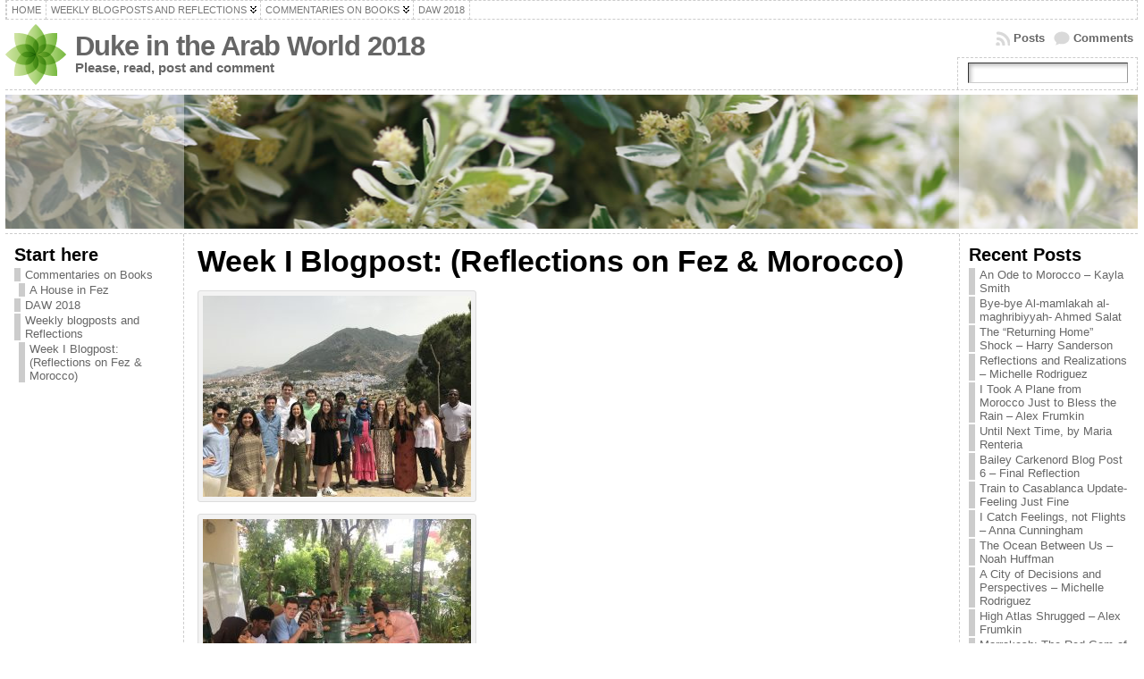

--- FILE ---
content_type: image/svg+xml
request_url: https://sites.duke.edu/wp-content/mu-plugins/mu-wp-footer/duke-logo.svg
body_size: 3915
content:
<svg
   width="75"
   height="26"
   fill="none"
   viewBox="0 0 75 26"
   xmlns="http://www.w3.org/2000/svg">
  <path
     fill="#001a57"
     d="m 4.7595449,25.118691 c -0.537662,0 -1.142721,0.03408 -1.7810999,0.06816 -0.6383789,0.03332 -1.1760409,0.06664 -1.6129859,0.06664 -0.1347942,0 -0.268831,0 -0.40362506,-0.03332 -0.16811402,0 -0.26883099,-0.134794 -0.26883099,-0.302908 v -0.03332 c 0,-0.168114 0.10071697,-0.336228 0.26883099,-0.436945 C 1.298062,24.245558 1.7016871,24.110764 2.1053123,24.077444 2.3067462,24.043367 2.5081801,24.00929 2.709614,23.94265 2.9110479,23.875253 3.1132391,23.774536 3.247276,23.606422 3.41539,23.404988 3.5501841,23.169477 3.6509011,22.900646 3.751618,22.497779 3.8190151,22.060076 3.7849379,21.623889 V 3.9128488 c 0,-0.168114 -0.1007169,-0.336228 -0.268831,-0.4028678 C 3.314673,3.4092641 3.0791619,3.341867 2.8444081,3.3077898 2.5755772,3.2744699 2.3067462,3.24115 2.003838,3.24115 1.7009298,3.24115 1.4328561,3.2070729 1.197345,3.1729957 0.76040011,3.1411903 0.49156914,3.073036 0.32345512,3.0397161 0.15534114,3.0063962 0.05462418,2.8382822 0.08870135,2.6701682 c 0,-0.1340369 0.06663979,-0.268831 0.16735671,-0.3695479 0.10147422,-0.100717 0.23551108,-0.1681141 0.40362509,-0.201434 0.16811404,-0.034077 0.30290816,-0.067397 0.47026485,-0.067397 0.168114,0 0.3029081,-0.03332 0.436945,-0.03332 h 3.4281629 c 0.9405298,0 1.8818169,-0.034077 2.8231045,-0.100717 0.940529,-0.068154 2.0158529,-0.1014742 3.2259706,-0.1014742 1.881817,0 3.763634,0.2355111 5.578811,0.7398531 1.646306,0.4702649 3.192652,1.243438 4.536807,2.3187619 1.310077,1.1086438 2.386159,2.4868759 3.058615,4.0324649 0.806493,1.848497 1.176041,3.831788 1.142721,5.847642 0,1.378232 -0.302908,2.756464 -0.941287,3.999145 -0.605059,1.243438 -1.444872,2.352839 -2.520953,3.260049 -1.108644,0.941287 -2.352082,1.71446 -3.696237,2.218802 -1.445629,0.537662 -2.991218,0.805736 -4.536807,0.805736 H 4.7603021 v 0.100716 z m 2.252122,-4.70492 c 0,0.605816 0.1340368,1.176798 0.4028678,1.68114 0.2688308,0.469507 0.6383795,0.873132 1.1094009,1.176041 0.4695076,0.33547 1.0079269,0.570981 1.5455884,0.705018 0.57174,0.134794 1.176041,0.235511 1.7811,0.235511 0.605059,0 1.210118,-0.100717 1.7811,-0.234753 0.739853,-0.168115 1.445629,-0.403626 2.117328,-0.705776 0.772416,-0.336228 1.512269,-0.773173 2.184725,-1.277516 0.739096,-0.537661 1.411552,-1.17604 1.949214,-1.915894 0.605059,-0.772415 1.075324,-1.646305 1.411552,-2.587592 0.369548,-1.108644 0.537662,-2.251365 0.537662,-3.394086 0,-1.176041 -0.168114,-2.385402 -0.537662,-3.494803 C 20.656164,8.61777 19.411969,6.904067 17.765663,5.6273089 16.993247,5.0555698 16.152677,4.5179078 15.278787,4.11504 13.665801,3.3751869 11.951341,2.9715618 10.170241,2.9382419 c -0.6050586,0 -1.2093604,0.034077 -1.8144186,0.1007169 C 8.0195943,3.073036 7.7166854,3.173753 7.4145347,3.3077898 7.2464207,3.3759442 7.1116266,3.5433009 7.0449868,3.7114149 7.0116669,3.8454518 6.9775897,3.9802459 6.9775897,4.11504 Z m 26.0114791,5.377376 c -0.739853,0.03332 -1.512269,-0.100717 -2.218802,-0.369548 -0.570982,-0.234753 -1.041247,-0.605816 -1.377475,-1.075324 -0.336228,-0.504342 -0.605059,-1.075323 -0.705776,-1.68114 -0.134037,-0.705018 -0.201434,-1.444872 -0.201434,-2.183967 0,-0.570982 0,-1.210118 0.03332,-1.915894 0,-0.705776 0.03408,-1.411552 0.03408,-2.117328 0,-0.739096 0,-1.444872 0.03332,-2.116571 0,-0.705776 0.03332,-1.310835 0.03332,-1.848497 0.03408,-0.234754 -0.134037,-0.471022 -0.369548,-0.537662 -0.234754,-0.0674 -0.503585,-0.134794 -0.705776,-0.202191 -0.302151,-0.06664 -0.604301,-0.167357 -0.90721,-0.268831 -0.134036,-0.03332 -0.234753,-0.134037 -0.234753,-0.268831 0,-0.134037 0.100717,-0.268831 0.234753,-0.302151 h 0.03332 c 0.235511,-0.03332 0.437703,-0.03332 0.672456,-0.03332 0.268831,0 0.537662,0 0.806493,0.03332 0.268831,0.03332 0.537662,0.03332 0.806493,0.03332 0.268831,0 0.571739,0 0.84057,-0.03332 0.268831,-0.03332 0.570982,-0.03332 0.84057,-0.03332 0.268074,0 0.402868,0.03332 0.469508,0.134037 0.06815,0.168114 0.101474,0.369548 0.101474,0.571739 0,1.679626 0,3.360766 -0.03408,5.040392 -0.03332,1.68114 -0.03332,3.327446 -0.03332,5.041148 -0.03332,0.672456 0.268831,1.344155 0.772416,1.7811 0.639136,0.436945 1.412309,0.672456 2.184725,0.605817 0.84057,0.03332 1.647063,-0.06816 2.453556,-0.302909 0.504342,-0.134794 0.941287,-0.403625 1.344155,-0.773173 0.302908,-0.302908 0.504342,-0.672456 0.571739,-1.075323 0.100717,-0.369548 0.134037,-0.772416 0.134037,-1.176041 0,-1.344155 0,-2.68831 0.03332,-4.033222 0.03408,-1.344155 0.03408,-2.65499 0.03408,-4.032465 0,-0.100717 -0.03332,-0.168114 -0.0674,-0.268831 -0.0674,-0.100717 -0.168114,-0.168114 -0.268831,-0.202191 -0.134037,-0.03332 -0.336228,-0.100717 -0.570982,-0.168114 -0.235511,-0.06664 -0.605816,-0.167357 -1.042004,-0.268074 -0.134794,-0.03408 -0.369548,-0.134794 -0.672456,-0.235511 -0.302908,-0.100717 -0.436945,-0.234754 -0.436945,-0.369548 0,-0.134794 0.100717,-0.202191 0.268831,-0.235511 0.202191,-0.03332 0.370305,-0.0674 0.571739,-0.0674 0.336228,0 0.638379,0 0.974607,0.03408 0.302908,0.03332 0.638379,0.03332 0.974607,0.03332 0.369548,0 0.739096,0 1.108644,-0.03332 0.369547,-0.03408 0.739853,-0.03408 1.109401,-0.03408 0.168114,0 0.336228,0.0674 0.504342,0.134794 0.201434,0.100717 0.302151,0.302908 0.302151,0.671699 0,1.915894 -0.03332,3.797711 -0.0674,5.713605 -0.03332,1.881817 -0.0674,3.797711 -0.0674,5.712847 0,0.403625 0.134795,0.638379 0.370306,0.739096 0.201434,0.101474 0.402867,0.134794 0.604301,0.134794 0.739853,0 1.243438,0 1.513027,0.03332 0.30215,0.03408 0.436187,0.134794 0.436187,0.336228 0,0.134794 -0.06664,0.234754 -0.168114,0.302908 -0.201434,0.06664 -0.369548,0.134037 -0.570982,0.134037 -1.344154,0.201434 -2.385401,0.369548 -3.125254,0.504342 -0.471023,0.100717 -0.941287,0.168114 -1.411552,0.234754 -0.134794,0 -0.234754,-0.06664 -0.268831,-0.167357 -0.03332,-0.134794 -0.03332,-0.302908 -0.03332,-0.436945 v -0.87389 c 0,-0.302908 -0.101474,-0.436945 -0.269588,-0.436945 -0.234754,0.03332 -0.469508,0.168114 -0.638379,0.336228 -0.268831,0.234754 -0.638379,0.470265 -1.075324,0.772416 -0.470265,0.302908 -1.007927,0.571739 -1.545589,0.773173 -0.773173,0.234754 -1.445629,0.369548 -2.117328,0.336228 z M 47.272702,3.678095 C 47.306022,3.3077898 47.204548,2.904922 47.003871,2.6027711 46.835757,2.4005799 46.600246,2.2324659 46.364735,2.1650689 46.129981,2.0643519 45.92779,1.9977121 45.726356,1.9636349 c -0.168114,-0.03332 -0.302908,-0.168114 -0.268831,-0.336228 0,-0.1340368 0.0674,-0.2347538 0.202191,-0.268831 0.201434,-0.1007169 0.402868,-0.1673567 0.604302,-0.2347538 l 2.554273,-0.9746068 c 0.100717,-0.034077 0.201434,-0.067397 0.302908,-0.067397 h 0.335471 c 0.101474,0 0.202191,0.067397 0.268831,0.1347941 0.100717,0.1673568 0.168114,0.3695479 0.134794,0.537662 V 16.246512 c 0,0.403625 0.100717,0.605816 0.336228,0.605816 0.201434,-0.06815 0.402868,-0.134794 0.570982,-0.236268 0.336228,-0.167357 0.739853,-0.369548 1.176041,-0.638379 0.436945,-0.268831 0.941287,-0.570982 1.445629,-0.87389 0.503585,-0.335471 0.974607,-0.638379 1.411552,-0.94053 0.436945,-0.302908 0.772416,-0.571739 1.075324,-0.806493 0.302908,-0.234754 0.436945,-0.436945 0.436945,-0.537662 0,-0.202191 -0.06815,-0.436945 -0.235511,-0.571739 -0.134794,-0.134037 -0.302908,-0.234754 -0.504342,-0.336228 -0.168114,-0.100717 -0.336228,-0.168114 -0.503585,-0.268831 -0.134794,-0.06664 -0.235511,-0.201434 -0.235511,-0.369548 0,-0.100717 0.0674,-0.201434 0.168114,-0.268831 0.100717,-0.0674 0.234754,-0.100717 0.369548,-0.100717 0.403625,0 0.87389,0 1.378232,0.03332 0.503585,0.03408 1.007169,0.03408 1.512269,0.03408 0.469507,0 0.974607,0 1.478191,-0.03408 0.504342,-0.03332 0.974607,-0.03332 1.344155,-0.03332 0.168114,0 0.336228,0.03332 0.504342,0.0674 0.168114,0.0674 0.234754,0.201434 0.234754,0.369548 0,0.100717 -0.06664,0.201434 -0.201434,0.268831 -0.167357,0.100717 -0.335471,0.168114 -0.503585,0.234754 -0.201433,0.06815 -0.403625,0.134794 -0.638378,0.202191 -0.202192,0.0674 -0.370306,0.134037 -0.504343,0.168114 -0.268831,0.134037 -0.806492,0.402868 -1.612985,0.84057 -0.806493,0.436188 -1.612986,0.906453 -2.453556,1.410795 -0.84057,0.504342 -1.579666,0.974607 -2.251365,1.411552 -0.638379,0.436945 -0.974607,0.705776 -0.974607,0.806493 0,0.100717 0.03332,0.234754 0.100717,0.336228 l 0.201434,0.201434 6.520098,5.915038 c 0.336228,0.302909 0.705776,0.570982 1.108643,0.806493 0.369548,0.168114 0.672456,0.336228 0.974607,0.436945 0.268831,0.100717 0.504342,0.201434 0.672456,0.268831 0.168114,0.0674 0.234754,0.168114 0.234754,0.302908 0,0.234754 -0.335471,0.369548 -0.974607,0.369548 -0.402868,0 -0.84057,-0.03408 -1.310077,-0.06815 -0.471023,-0.03256 -1.008685,-0.06664 -1.579666,-0.06664 -0.470265,0 -0.941287,0.03332 -1.444872,0.0674 -0.436945,0.03332 -0.907967,0.0674 -1.344912,0.0674 -0.302909,0 -0.570982,0 -0.873133,-0.06815 -0.168114,-0.03256 -0.269588,-0.167357 -0.269588,-0.301394 0,-0.168114 0.134794,-0.336228 0.302908,-0.370305 0.268831,-0.06664 0.537662,-0.134037 0.806493,-0.168114 0.168114,-0.03332 0.369548,-0.06664 0.504342,-0.201434 0.134037,-0.0674 0.201434,-0.201434 0.201434,-0.336228 0,-0.134037 -0.134794,-0.336228 -0.403625,-0.605059 l -5.679528,-5.376619 c -0.168114,-0.134794 -0.268831,-0.234754 -0.336228,-0.234754 -0.167357,0 -0.268831,0.06664 -0.268831,0.201434 v 5.343299 c -0.03332,0.336229 0.06815,0.638379 0.269588,0.87389 0.167357,0.134037 0.335471,0.268831 0.537662,0.302151 0.234754,0.100717 0.503585,0.168114 0.772416,0.201434 0.202191,0.03408 0.336228,0.134794 0.336228,0.336228 0,0.134794 -0.100717,0.234754 -0.268831,0.302908 -0.201434,0.03332 -0.402868,0.06664 -0.570982,0.06664 -0.436945,0 -0.87389,-0.03332 -1.277515,-0.06664 -0.402868,-0.03408 -0.84057,-0.06815 -1.243438,-0.06815 -0.470265,0 -0.94053,0.03408 -1.444872,0.06815 -0.504342,0.03332 -0.941287,0.06664 -1.276758,0.06664 -0.168114,0 -0.370305,-0.03332 -0.537661,-0.06664 -0.235512,-0.03408 -0.370306,-0.134794 -0.370306,-0.336228 0,-0.134794 0.0674,-0.302908 0.202191,-0.370305 0.167357,-0.06664 0.335471,-0.134037 0.503585,-0.167357 0.234754,-0.06815 0.504342,-0.134794 0.705776,-0.202191 0.202191,-0.03332 0.403625,-0.134037 0.605059,-0.234754 0.168114,-0.100717 0.302908,-0.268831 0.403625,-0.436945 0.100717,-0.302908 0.134037,-0.605059 0.134037,-0.907209 z m 17.744359,12.703211 c -0.06815,0.168114 -0.06815,0.336228 -0.06815,0.537662 v 0.806493 c 0,0.772416 0.06815,1.579666 0.202191,2.352839 0.134794,0.705018 0.403625,1.411552 0.806493,2.015853 0.436945,0.605817 1.008684,1.109401 1.647063,1.411552 0.87389,0.403625 1.84774,0.571739 2.789027,0.537662 0.571739,0.03408 1.143478,-0.06664 1.68114,-0.234754 0.335471,-0.101474 0.671699,-0.302908 0.94053,-0.504342 0.201434,-0.168114 0.369548,-0.336228 0.537662,-0.537662 0.100717,-0.134794 0.234753,-0.234753 0.402867,-0.234753 0.235512,0 0.336228,0.09996 0.336228,0.302151 -0.06664,0.201433 -0.168114,0.402867 -0.302908,0.570981 -0.268073,0.403625 -0.604301,0.739096 -0.973849,1.007927 -0.537662,0.403625 -1.109401,0.739853 -1.713703,0.974607 -0.80725,0.302908 -1.647063,0.471022 -2.487633,0.436945 -2.083251,0 -3.696237,-0.671699 -4.838958,-2.049931 -1.142721,-1.378232 -1.713703,-3.225971 -1.713703,-5.61213 0,-0.941287 0.134037,-1.84774 0.402868,-2.722387 0.268831,-0.90721 0.705776,-1.7811 1.243438,-2.553516 0.571739,-0.773173 1.310835,-1.411552 2.117328,-1.915894 0.941287,-0.537662 1.982534,-0.772416 3.058615,-0.739096 0.94053,-0.03408 1.881817,0.167357 2.72163,0.604302 0.672456,0.370305 1.310835,0.84057 1.7811,1.445629 0.436945,0.503585 0.773173,1.108644 0.974606,1.747023 0.168114,0.471022 0.268831,0.974607 0.302909,1.512269 0.03332,0.235511 -0.03408,0.471022 -0.134795,0.705776 -0.100716,0.101474 -0.302908,0.168114 -0.605059,0.168114 z m 3.59552,-1.142721 c 0.672456,0 1.344155,-0.03332 1.983291,-0.100717 0.402868,-0.03408 0.806493,-0.134794 1.176041,-0.336228 0.234754,-0.100717 0.436945,-0.302908 0.537662,-0.570982 0.100717,-0.268831 0.134037,-0.571739 0.134037,-0.87389 0,-0.638379 -0.302151,-1.243438 -0.806493,-1.647063 -0.570982,-0.436945 -1.276758,-0.671699 -1.982534,-0.671699 -0.638379,0 -1.276758,0.134037 -1.815177,0.436188 -0.503585,0.269588 -0.974607,0.605816 -1.344155,1.042004 -0.335471,0.369548 -0.638379,0.773173 -0.84057,1.243438 -0.167357,0.336228 -0.268074,0.705776 -0.301394,1.075324 0,0.06815 0,0.134794 0.06664,0.168114 0.100717,0.06815 0.234754,0.100717 0.369548,0.100717 0.202191,0.03408 0.537662,0.03408 0.974607,0.06815 0.403625,0.06664 1.042004,0.06664 1.848497,0.06664 z"
     id="path10"
     style="stroke-width:0.75727" />
</svg>
